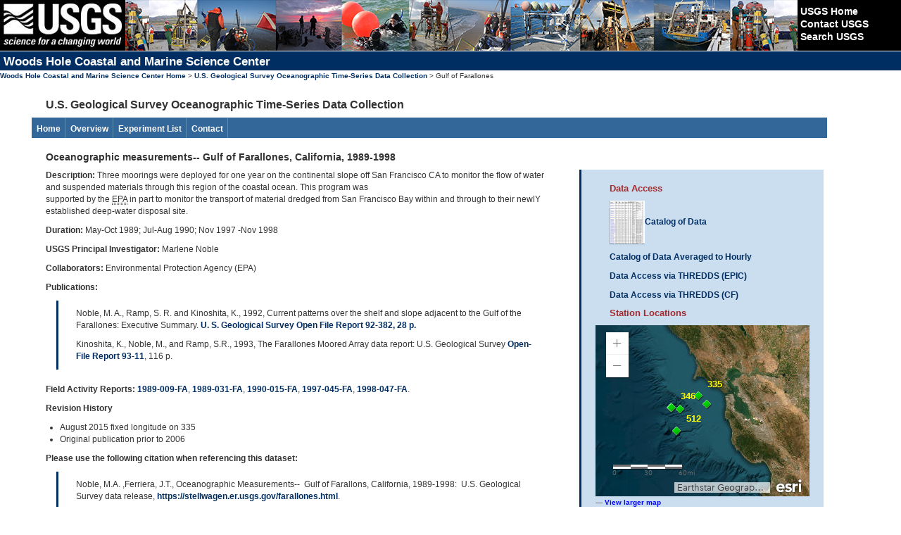

--- FILE ---
content_type: text/html
request_url: https://stellwagen.er.usgs.gov/farallones.html
body_size: 11894
content:
<!DOCTYPE html>
<html xmlns="http://www.w3.org/1999/xhtml" xml:lang="en" lang="en">
<head>
<meta http-equiv="x-ua-compatible" content="IE=edge">
<meta http-equiv="Content-Type" content="text/html; charset=utf-8" />
<meta name="author" content="emontgomery" />
		<meta name="Keywords" content="oceanography, sediment transport, research, currents, hydrography, time series data, nearshore oceanographic research, Georges Bank, Gulf of Maine, Atlantic, Pacific, OpenDAP, DODS, netCDF, marine geology, earthscience, USGS, Coastal Marine Geology Program, coastal observations, near bottom temperature and current measurements, tripod, mooring"
/> 
		<meta name="abstract" content="This server contains USGS Moored Time Series Data.&lt;BR&gt; Data is available in the raw sample interval, and may be availabel as hourly averaged, and low-pass filtered. Data served includes current measurements, light transmission (beam attenuation), conductivity, density, oxygen, salinity, sigma_theta, sigma_t, temperature, transmission, and other. Time range: 1975 - present. The data are not continuous for the entire span, but cover the duration of the research conducted at each site. " />
<meta name="publisher" content="USGS - U.S. Geological Survey;  Coastal and Marine Geology Program; Woods Hole Science Center"/> 
<meta name="created" content="20150624"/>
<meta name="expires" content="never" />
<meta name="state" content="Massachusetts"/>
<meta name="city" content="Woods Hole"/>
<meta name="zip" content="02543"/>
<meta name="country" content="United States of America"/>
<meta name="language" value="EN">

<title>Oceanographic Time Series Data Collection: Gulf of Farallones</title>
<link href="styles/menu-walrus.css" rel="stylesheet" type="text/css" />
<link href="styles/whsc_custom.css" rel="stylesheet" type="text/css" />
<link href="styles/new_nav.css" rel="stylesheet" type="text/css" />
<link href="styles/common.css" rel="stylesheet" type="text/css" />
<link href="styles/bootstrap.min.css" rel="stylesheet" type="text/css" />
<link rel="icon" type="image/x-icon" href="favicon.ico"/>
<script src="https://code.jquery.com/jquery-1.11.2.js"></script>
<script type="text/javascript" src="js/bootstrap.js"></script>
<link href="styles/project_page.css" rel="stylesheet" type="text/css" />
<script type="application/javascript" src="https://www.usgs.gov/scripts/analytics/usgs-analytics.js"></script>
<!--NIVO-->
<script src="scripts/jquery.nivo.slider.pack.js" type="text/javascript"></script>
    <script type="text/javascript" src="scripts/jquery-1.9.0.min.js"></script>
    <script type="text/javascript" src="scripts/jquery.nivo.slider.js"></script>
    <link rel="stylesheet" href="styles/nivo-slider.css" type="text/css" media="screen" />
<!--End NIVO-->
 <link rel="icon" type="image/x-icon" href="favicon.ico"/>
  <script src="https://ajax.googleapis.com/ajax/libs/jquery/1.11.3/jquery.min.js"></script>
  <script src="http://maxcdn.bootstrapcdn.com/bootstrap/3.3.5/js/bootstrap.min.js"></script>
 <script>
$(document).ready(function(){
    $('[data-toggle="popover"]').popover();   
});
</script></head>

<body>

<!-- BEGIN USGS Header Template -->
<div id="usgscolorband">
	<div id="usgsbanner">
		<div id="usgsidentifier"><a href="https://www.usgs.gov/"><img src="images/header_graphic_usgsIdentifier_white.jpg" alt="USGS - science for a changing world" title="U.S. Geological Survey Home Page" width="178" height="72" /></a></div>
		<div id="usgsccsabox">
			<div id="usgsccsa">
			  <br /><a href="https://www.usgs.gov/">USGS Home</a>
			  <br /><a href="https://www.usgs.gov/ask/">Contact USGS</a>
			  <br /><a href="http://search.usgs.gov/">Search USGS</a>
              <br />
			</div>
		</div>
	</div>
</div>
<div id="usgstitle"><p><a href="https://woodshole.er.usgs.gov">Woods Hole Coastal and Marine Science Center</a></p>
</div>
<!-- END USGS Header Template -->
<span class="caption" style="clear: both; display: block; font-size: x-small;"><a href="https://woodshole.er.usgs.gov/">Woods Hole Coastal and Marine Science Center Home</a> > <a href="index.html"> U.S. Geological Survey Oceanographic Time-Series Data Collection</a> > Gulf of Farallones</span>
<div id="layoutbox">
<div class="container-fluid">
<div class="row">
<div class="col-sm-12">
<h1>U.S. Geological Survey Oceanographic Time-Series Data Collection</h1>
<div id="bar">
<ul id="mainnav">
	<li><a href="index.html">Home</a></li>
	<li><a href="overview.html">Overview</a></li> <li><a href="experiments.html">Experiment List</a></li>
    		
    <li><a href="contacts.html">Contact</a></li> 
   
</ul>
</div>
</div>
</div>
<div class="row">
<div class="col-sm-12">

<h2>Oceanographic measurements-- Gulf of Farallones, California, 1989-1998</h2></div></div><div class="row"><div class="col-sm-8">
	<div id="exp_detail">
		<p><strong>Description:</strong>  Three moorings were 
        deployed for one year on the continental slope off San Francisco CA to 
        monitor the flow of water and suspended materials through this region 
        of the coastal ocean. This program was <br>
        supported by the <abbr title="Environmental Protection Agency">EPA</abbr> in part to monitor the transport of material dredged 
        from San Francisco Bay within and through to their newlY established deep-water 
        disposal site.</p>
      <p><strong>Duration:  </strong>May-Oct 1989; Jul-Aug 1990; Nov 1997 -Nov 1998</p>
      <p><strong>USGS Principal Investigator:</strong> Marlene Noble</p>
      <p><strong>Collaborators:</strong> Environmental Protection Agency (EPA)</p>
      <p><strong>Publications: </strong></p>
<blockquote  >
      <p>Noble, M. A., Ramp, S. R. and Kinoshita, K., 1992, Current patterns over the shelf and slope adjacent 
      to the Gulf of the Farallones: Executive Summary. 
      <a href="http://pubs.usgs.gov/of/1992/0382/report.pdf" target="_blank">U. S. Geological Survey Open File Report 92-382, 28 p.</a>
      </p>
	<p>Kinoshita, K., Noble, M., and Ramp, S.R., 1993, The Farallones Moored Array data report: U.S. Geological Survey <a href="http://pubs.usgs.gov/of/1993/0011/report.pdf" target="_blank">Open-File Report 93-11</a>, 116 p.   </p>
    </blockquote><p><strong>Field Activity Reports: </strong>
	<a href="https://cmgds.marine.usgs.gov/fan_info.php?fa=1989-009-FA" target="_blank">1989-009-FA</a>, 
	<a href="https://cmgds.marine.usgs.gov/fan_info.php?fa=1989-031-FA" target="_blank">1989-031-FA</a>, 
	<a href="https://cmgds.marine.usgs.gov/fan_info.php?fa=1990-015-FA" target="_blank">1990-015-FA</a>, 
	<a href="https://cmgds.marine.usgs.gov/fan_info.php?fa=1997-045-FA" target="_blank">1997-045-FA</a>, 
	<a href="https://cmgds.marine.usgs.gov/fan_info.php?fa=1998-047-FA" target="_blank">1998-047-FA</a>.
</p>
	<p><strong>Revision History</strong></p>
    <ul><li>August 2015	 fixed longitude on 335</li><li>
	Original publication prior to 2006</li></ul>
    <p><strong>Please use the following citation when referencing this dataset:</strong><br></p>
		    <blockquote>         
		      <p>Noble, M.A. ,Ferriera, J.T., Oceanographic Measurements--  Gulf of Farallons, California, 1989-1998:  U.S. Geological Survey data release, <a href="https://stellwagen.er.usgs.gov/farallones.html" target="_blank">https://stellwagen.er.usgs.gov/farallones.html</a>.</p>
		      <br />
		      <p>              		    
		    </blockquote>
            <br>
      
  
</div>
</div>

      <div class="col-sm-4"><blockquote class="bg2"><h3 class="red"><strong>Data Access</strong></h3>
      	<p><a href="farallones-a.html" title="Catalog of Data" data-placement="bottom" data-toggle="popover" data-trigger="hover" data-content="The Catalog of data link displays a table of file names, with the dates, location and the kinds of data in the file."><img src="images/table_50.png" width="50" height="62" alt="table image"/>Catalog of Data</a></p>    
  		<p><a href="farallones-a1h.html">Catalog of Data Averaged to Hourly</a></p>    
        <p><a href="https://cmgds.marine.usgs.gov/thredds/catalog/ocean-time-series/Stellwagen/FARALLONES/catalog.html" title="EPIC" data-placement="bottom" data-toggle="popover" data-trigger="hover" data-content="The Data access via THREDDS (EPIC) link connects to a THREDDS catalog page for this experiment, conforming to the EPIC convention.  This is the initial form of the data.">Data Access via THREDDS (EPIC)</a></p>
        <p><a href="https://geoport.usgs.esipfed.org/thredds/catalog/silt/usgs/Projects/stellwagen/CF-1.6/FARALLONES/catalog.html" target="_blank" title="CF" data-placement="bottom" data-toggle="popover" data-trigger="hover" data-content="The Data access via THREDDS (CF) link connects to a THREDDS catalog page for this experiment, conforming to the CF convention.  CF-1.6 is a newer convention widely used by the atmospheric and oceanographic community." >Data Access via THREDDS (CF)</a></p>  
        
       <h3 class="red">Station Locations</h3>
		<style>.embed-container {position: relative; padding-bottom: 80%; height: 0; max-width: 100%;} .embed-container iframe, .embed-container object, .embed-container iframe{position: absolute; top: 0; left: 0; width: 100%; height: 100%;} small{position: absolute; z-index: 40; bottom: 0; margin-bottom: -15px;}</style><div class="embed-container"><iframe width="500" height="400" frameborder="0" scrolling="no" marginheight="0" marginwidth="0" title="Farallones" src="https://www.arcgis.com/apps/Embed/index.html?webmap=2fa0adce977747eba195efc23e2a325b&amp;extent=-124.3051,36.6084,-121.4267,38.5778&amp;zoom=true&amp;scale=true&amp;disable_scroll=true&amp;theme=light"></iframe><br /><small><a href="https://www.arcgis.com/apps/Embed/index.html?webmap=2fa0adce977747eba195efc23e2a325b&amp;extent=-124.3051,36.6084,-121.4267,38.5778&amp;zoom=true&amp;scale=true&amp;disable_scroll=true&amp;theme=light" style="color:#0000FF;text-align:left" target="_blank">View larger map</a></small></div>
       	<p>&nbsp;</p>
        <p>For more detail about the measurements collected at each site, browse <strong><a href="FARALLONES.kml">FARALLONES.kml</a></strong> (using <a href="https://www.google.com/earth/" target="_blank">Google Earth</a>).</p></blockquote>
  </div>
  </div>
  </div> 
         </div></div></div></div></div><!-- BEGIN USGS Footer Template -->
<div id="usgsfooter">
	<p id="usgsfooterbar">
		<a href="https://www.usgs.gov/laws/accessibility.html" title="Accessibility Policy (Section 508)">Accessibility</a>
		<a href="https://www.usgs.gov/foia/" title="Freedom of Information Act">FOIA</a>
		<a href="https://www.usgs.gov/laws/privacy.html" title="Privacy policies of the U.S. Geological Survey.">Privacy</a>
		<a href="https://www.usgs.gov/laws/policies_notices.html" title="Policies and notices that govern information posted on USGS Web sites.">Policies and Notices</a>
	</p>
	
	<p id="usgsfootertext">
		
		<a href="http://usa.gov/"><img src="images/footer_graphic_usagov.jpg" alt="USA.gov logo" title="USAGov: Government Made Easy" width="90" height="26" /></a>
		<a href="https://www.doi.gov/">U.S. Department of the Interior</a> |
		<a href="https://www.usgs.gov/">U.S. Geological Survey</a><br />
		URL:  https://stellwagen.er.usgs.gov//farallones.html <br/>

		Page Contact Information: <a href="https://woodshole.er.usgs.gov/feedback.html">Feedback</a><br />

		Page Last Modified:  Monday, 29-Sep-2025 11:44:10 EDT <time><!--INSERT time WITH APPROVED AND POSTED--></time> <!--MODIFIER'S INITIALS IN PARANTHESES-->(AT)</p>
</div>
<!-- END USGS Footer Template -->
<script type="text/javascript">
    $(window).load(function() {
        $('#slider').nivoSlider();
    });
    </script><noscript>Alternate content for script</noscript>
</body>
</html>

--- FILE ---
content_type: text/css
request_url: https://stellwagen.er.usgs.gov/styles/menu-walrus.css
body_size: 1947
content:
@charset "utf-8";
/* CSS Document */
#mainnav {
	margin:0px;
	padding:0px;
	list-style:none;
	color:#fff;
	display:inline-block;
	float:left;
	z-index:2;
	width: 100%;
	background-color: #336699;
	margin-bottom: 10px;
}

#mainnav a { 
	color:#fff; 
	text-decoration:none; 
	display: block;
}

#mainnav > li {	
	float:left;
	position:relative;
	padding-left:6px;
	padding-right:6px;
	border-right: solid 1px #5c8eb0;
	border-top: solid 1px transparent;
	border-left: solid 1px transparent;
	height: 29px;
	line-height:2.5;
	display:block;
	}

#mainnav > li:hover { 
	color:#ffffff; 
	background-color: #336699; 
	border-left: solid 1px #336699;
	}

/* top-options class for items sub menu */

#mainnav .hasdrop:hover  {
	color: #036;
	background: #f00;
	border-top:solid 1px #0088bd;
	border-left:solid 1px #0088bd;
	border-right:solid 1px #0088bd;
	z-index:12;
}

#mainnav .hasdrop ul li {
	width: 250px;
	
}

/*sub menus*/
    #mainnav ul {
	padding:0px;
	margin:0px;
	display:block;
	display:inline;
	font-weight: normal;
	line-height:1.25;
	z-index:1000;
}

#mainnav li ul {
	position:absolute;
	top:0px;
	margin-top:29px;
	background-color:#fff;
	color:#000; /* for IE */
	display:none;
	width: 310px;
	padding-left: 2px;
	padding-right: 2px;
	left: -1px;
	border-right: 1px solid #0088bd;
	border-bottom: 1px solid #0088bd;
	border-left: 1px solid #0088bd;
	padding-top: 10px;
	padding-bottom: 10px;	
	
}
     
#mainnav li:hover ul { 
	display:block;
	}

#mainnav li ul li	{
	margin:5px 10px 5px 20px;
	padding: 0px 0px;
	font-size:12px;
	}

#mainnav li ul li a {
	display:block;
	color:#006192;
	text-decoration:none;
}
    
#mainnav li ul li a:hover { 
	color:#006699;
	text-decoration:underline;
}

#mainnav .current {
	background-color: #336699;
	color: #FFF;
}

#mainnav #home li a:hover { 
	color:#FFF; 
	}



--- FILE ---
content_type: text/css
request_url: https://stellwagen.er.usgs.gov/styles/whsc_custom.css
body_size: 6756
content:
/* --- Reformat the official USGS header to include a different image and color --- */

#usgscolorband { 
	background: #000000 url(../images/banner3a.png) 178px 0px repeat; background-position: 100% 0; right: 1em;
} 
#usgstitle { 
    background-color: #628aa3;  
    color: #ffffff; 
} 
#usgsfooter {
	margin-top: 15px;
	font-size: 85%;
}

#usgsfooterbar {
	background-color: #fff;
	padding: 4px;
	margin: 0;
	border-top: 3px solid #002E62;
}

#usgsfooterbar a:link, #usgsfooterbar a:visited {
	margin-right: 40px;
	color: #4e4e4e;
	text-decoration: none;
}
#usgsfooterbar a:hover {
	margin-right: 40px;
	color: #000;
	text-decoration: underline;
}
#usgsfooterbar a:active {
	margin-right: 40px;
	color: #aaa;
	text-decoration: none;
}
#usgsfootertext {
	padding: 4px;
	margin: 0;
	color: #aaa;
}
#usgsfootertext a {
	color: #595959;
}
#usgsfootertext img {
	border: none;
	float: right;
	margin-right: 5px;
}
h1 { font-size: 130%; }
h2 { font-size: 120%; }
h3 { font-size: 110%; }


/* --- Formatting for the top menu bar --- */

#top_nav {
	background-color: #628aa3;
	margin: 0;
	padding: 3px;
	text-align: center;
	}
#top_nav ul{ 
	margin: 0;
	padding: 0;
	} 
#top_nav ul li {
	list-style: none; 
	display: inline;
	font-family: "Lucida Grande",sans-serif;
	font-size: 85%;
	}
#top_nav a{ 
	margin: 0 1px 0 0;
	padding: 5px;
	padding-top: 1px;
	border: 1px solid white;
	border-bottom: none;
	color: white; 
	text-decoration: none;
	}

/* --- Highlight the page you are on --- */
#home #top_nav a.home_id {
	background-color: white;
	color: black;
}
#research2 #top_nav a.research_id {
	background-color: white;
	color: black;
}
#tech #top_nav a.tech_id {
	background-color: white;
	color: black;
}
#pubs #top_nav a.pubs_id {
	background-color: white;
	color: black;
}
#data #top_nav a.data_id {
	background-color: white;
	color: black;
}
#people #top_nav a.people_id {
	background-color: white;
	color: black;
}
#basis #top_nav a.basis_id {
	background-color: white;
	color: black;
}
#location #top_nav a.location_id {
	background-color: white;
	color: black;
}
#feedback #top_nav a.feedback_id {
	background-color: white;
	color: black;
}
#top_nav a:hover{ 
	color: yellow; 
	/*text-decoration: underline; */
	}
	

/* --- Formatting for the right menu bar --- */

#right_nav {
	font-size: 90%;
	margin: 0;
	padding: 3px;
	text-align: center;
	float: right;
	width: 150px;
	padding-left: 10px;
	}

#right_nav h3 { 
	color: #000099; 
	text-align: center;
	font-size: 95%;
	background-color: #deeffa;
	border-top: solid 1px #628aa3;
	border-left: solid 1px #628aa3;
	border-right: solid 1px #628aa3;
	margin-bottom: 0px;
	margin-right: 5px;
	margin-left: 5px;
	padding-top: 10px;
}

#right_nav ul { 
	background-color: #deeffa;
	margin: 0; 
	padding: 8px 10px 14px 10px; 
	list-style: none; 
	border-bottom: solid 1px #628aa3;
	border-left: solid 1px #628aa3;
	border-right: solid 1px #628aa3;
	margin-right: 5px;
	margin-left: 5px;
}
#right_nav li {
	margin-bottom: 12px;
}
#right_nav  a { color: #000000; text-decoration: underline; }
#right_nav a:hover { text-decoration: underline; color: #3399ff; }
#right_nav p {
	background-color: #deeffa;
	border-left: solid 1px #628aa3;
	border-right: solid 1px #628aa3;
	margin: 0; 
	margin-right: 5px;
	margin-left: 5px;
	padding-top: 10px;
	padding-left: 5px;
	text-align: left;
	font-size: 85%;
}
#right_nav ol { 
	background-color: #deeffa;
	margin: 0; 
	padding: 8px 10px 14px 10px; 
	list-style: none; 
	border-left: solid 1px #628aa3;
	border-right: solid 1px #628aa3;
	margin-right: 5px;
	margin-left: 5px;
}
#right_nav form { 
	background-color: #deeffa;
	margin: 0; 
	padding: 8px 10px 14px 10px; 
	list-style: none; 
	border-left: solid 1px #628aa3;
	border-right: solid 1px #628aa3;
	border-bottom: solid 1px #628aa3;
	margin-right: 5px;
	margin-left: 5px;
}



/* --- Hide navigation skip links --- */
.off-left {
	position: absolute;
	left: -9999px;
	}
	
/* --- Format the page blocks --- */

.block1 {
	margin: 5px;
	float: left;
}
.block1 td {
	font-size: 75%;
	vertical-align:bottom;
	padding: 5px;
}
.block1 table {
	border: 1px solid #628aa3;
}
.block1 h2 {
	background-color: #deeffa;
	margin-bottom: 0;
	font-size: 110%;
	font-style: italic;
	font-weight: bold;
	text-indent: 15px;
	border-left: solid 1px  #628aa3;
	border-top: solid 1px  #628aa3;
	border-right: solid 1px  #628aa3;
}
.block1 img {
	float: left;
	padding: 5px;
	border: 0;
}	

.block1 ul {
	border: 1px solid #628aa3;
	margin: 0;
	padding: 0;
	list-style: none;
}
.block1 li {
	padding: 5px;
	font-size: x-small;
}

.block2 {
	margin: 5px;
	border: 1px solid #628aa3;
	text-indent: 15px;
}

.block2 h2 {
	background-color: #deeffa;
	margin: 0;
	font-size: 110%;
	font-style: italic;
	font-weight: bold;
	text-indent: 15px;
	border-bottom: solid 1px  #628aa3;
	padding-bottom: 1px;
}
.block2 td {
	font-size: 80%;
	vertical-align:top;
	padding: 2px;
	text-align: center;
}
.block2 img {
	padding: 5px;
	border: 0;
}	


#intro {
	font-size: 100%;

} 

#intro img {
	float: right;
	padding: 15px;
}
#intro p {
	padding: 15px;
	
}

/* --- formatting for the lists with images --- */

.list1 {
	font-size: 85%;
	list-style: none;
}
.list1 img {
	padding-right: 10px;;
	vertical-align: top;
	float:left;
	width: 50px;
}

.list1 ul {
	margin: 10px;
	padding: 0;
}
.list1 li {
	padding: 5px;
	display: block;
	height: 60px;
}

/* --- Table formatting for lists with pictures --- */

.list2 {
	font-size: 95%;
}
.list2 img {
	padding-right: 10px;;
	vertical-align: top;
	float:left;
	height: 150px;
	border:0;
}

.list2 table {
	margin: 10px;
	padding: 15px;
}

.list2 td {
	padding-top: 20px;
}

.disclaimer {
	font-style: italic;
	font-size:80%; 
	width: 70%;
	margin-left: 15px;
	border-top: 1px solid black;
}

.header {
	font-weight: normal;
	color: #003;
	vertical-align: top;
}

#news_table {
	font-family: "Lucida Sans Unicode", "Lucida Grande", Sans-Serif;
	font-size: 12px;
	background: #fff;
	margin: 10px;
	width: 900px;
	border-collapse: collapse;
	text-align: left;

	
}
#news_table tr .header {
	font-size: small;
	font-weight: bold;
	padding-top: 10px;
	padding-bottom: 10px;
	}


#news_table tr .header img {
	padding-top: 5px;
}
#outreach_content {
	max-width: 960px;
	margin-left: 50px;
	margin-top: 20px;
	margin-right: 50px;
	float: left;
	
}
#news_table table img {
	vertical-align: top;
	display: block;
}


--- FILE ---
content_type: text/css
request_url: https://stellwagen.er.usgs.gov/styles/new_nav.css
body_size: 949
content:
@charset "utf-8";
@import url("common.css");
@import url("whsc_custom.css");
/* CSS Document */

#left_nav {
	font-size: 90%;
	margin: 0;
	padding: 0;
	text-align: center;
	float: left;
	width: 150px;
	margin-top: 50px;
	padding-right: 10px;
	padding-top: 5px;
	}

#left_nav h3 {
	color: #000099;
	text-align: center;
	font-size: 95%;
	text-decoration: none;
	border-top-width: 1px;
	border-right-width: 1px;
	border-bottom-width: 1px;
	border-left-width: 1px;
	
	
}

#left_nav ul { 
	margin: 0px; 
	padding: 0px; 
	list-style: none; 
	
}
#left_nav li {
	margin-bottom: 20px;
	background-color: #deeffa;
	border: solid 1px #7d92af;
	width: 145px;
	margin-bottom: 4px;
	padding: 4px;
}
#left_nav  a { color: #000000; text-decoration: underline; }
#left_nav a:hover { text-decoration: underline; color: #3399ff; 
}#news_table {
	display: block;
	margin-right: auto;
	margin-left: auto;
}


--- FILE ---
content_type: text/css
request_url: https://stellwagen.er.usgs.gov/styles/common.css
body_size: 4019
content:
/* ===OFFICIAL USGS STYLE SHEET===
This CSS has been approved by all applicable parties and is subject to change...with prior notice. This CSS is meant to provide a consistent look and feel across all USGS Web pages and can be used in conjunction with the custom.css file and any additional style sheets of your own.

DO NOT MODIFY THIS FILE IN ANY WAY.

You can customize some areas of the header ONLY by making the changes in the custom.css file. Refer to the custom.css file for specific instructions.
===END DISCLAIMER NOTICE===*/

/* ===STANDARD HEADER===*/

#usgscolorband {
	font: 14px Verdana, Arial, Helvetica, sans-serif;
	width: 100%;
	height: 5.14em;
	min-height: 72px;
}
#usgsbanner {
	width: 100%;
	height: 72px;	
}
#usgsidentifier {
	background-color: black;
	width: 178px;
	height: 5.14em;
	float: left;
}
#usgsidentifier img {
	border: none;
}
#usgscoop { 
	padding-left: 18px; 
	position: relative; 
	float: left;
	height: 5.14em; 
	background-color: black;
	min-height: 72px;   
} 
#usgscoop img {
	margin-right: 3px;
	border: none;
}
#usgstitle { 
	background-color: #002E62; 
	clear: both; 
	width: 100%; 
	border-bottom: 1px solid #ffffff; 
	border-top: 1px solid #ffffff; 
	font: 14px Verdana, Arial, Helvetica, sans-serif; 
	color: #ffffff; 
	height: 29px;
} 
#usgstitle p { 
	font: bold 1.2em Verdana, Arial, Helvetica, sans-serif; 
	padding: 5px; 
	margin: 0px; 
	/* float: left; */
} 
#usgstitle a:hover {
	color:#fff;
}
#usgstitle a:visited {
	color:#fff;
}
#usgstitle a {
	color:#fff;
	text-decoration:none;
}
#usgstitle label {
	font-size: small;
	font-weight: bold;
}
#usgstitle form {
	float: right;
	padding: 5px;
	margin: 0px;
}
#usgstitle form input {
	margin: 0px;
}
#usgstitle #sa {
	font-size: small !important;
	font-size: x-small;
}
/* ===STANDARD CUSTOMER SERVICE AREA===*/
#usgsccsabox {
	float: right;
	background-color: #000000;
	min-height: 72px;
}
#usgsccsa {
	font:  1em/.5em Verdana, Arial, Helvetica, sans-serif;
	height: 5.14em;
	width: 10.5em;
}
#usgsccsa a:link, #usgsccsa a:visited { 
	font: bold 1em/1.3em Verdana, Arial, Helvetica, sans-serif; 
	color: #ffffff; 
	margin-left: 4px; 
	text-decoration: none; 
} 
#usgsccsa a:hover { 
	font: bold 1em/1.3em Verdana, Arial, Helvetica, sans-serif; 
	color: #ffffff; 
	text-decoration: underline; 
	margin-left: 4px; 
} 
#usgsccsa a:active { 
	font: bold 1em/1.3em Verdana, Arial, Helvetica, sans-serif; 
	color: #ffffff; 
	margin-left: 4px; 
	text-decoration: none; 
}

/* ===STANDARD CONTENT===*/
body {
	font-family: Verdana, Arial, Helvetica, sans-serif;
	font-size: small;
	color: #000000;
	background-color: #ffffff;
}
th, td {
	font-family: Verdana, Arial, Helvetica, sans-serif;
	font-size: small;
}
/* ===STANDARD FOOTER===*/
#usgsfooter {
	font-family: Verdana, Arial, Helvetica, sans-serif;
	font-size: small;
	clear: both;
	margin: 0;
}
#usgsfooterbar {
	background-color:#002E62;
	padding: 4px;
	margin: 0;
}
#usgsfooterbar a:link, #usgsfooterbar a:visited {
	margin-right: 40px;
	color: #ffffff;
	text-decoration: none;
}
#usgsfooterbar a:hover {
	margin-right: 40px;
	color: #ffffff;
	text-decoration: underline;
}
#usgsfooterbar a:active {
	margin-right: 40px;
	color: #ffffff;
	text-decoration: none;
}
#usgsfootertext {
	padding: 4px;
	margin: 0;
}
#usgsfootertext img {
	border: none;
	float: right;
	margin-right: 5px;
}
/*===PRINT STYLES FOR TEMPLATE===*/
@media print {
		 #usgsccsabox, #usgsfooterbar, #usgsfootertext img {
		 		 display:none;
		 }
		 #usgstitle { margin-bottom:15px; }
		 #usgsfooter { padding-top:15px; }
		 #usgsheader, #usgsbanner, #usgstitle p, #usgsfootertext {
		 		 padding:0;
		 		 margin:0;
		 		 color:#000000;
		 		 background:#ffffff;
		 }
}
/*===END PRINT STYLES FOR TEMPLATE===*/
/* --- Hide navigation skip links --- */
.off-left {
	position: absolute;
	left: -9999px;
	}


--- FILE ---
content_type: text/css
request_url: https://stellwagen.er.usgs.gov/styles/project_page.css
body_size: 21002
content:
@charset "utf-8";
@import url("menu.css");

/* CSS Document */

#layoutbox {
	max-width: 1200px;
	clear: both;
	padding:20px;
	padding-top:5px;
	margin:10px;
	
}
#leftcol {
	width: 250px;
	height: 100%;
	padding-right: 15px;
	margin-top: 10px;
	border-right-color: #ccc;
	border-right-width: 2px;
	border-right-style: dotted;
	float: left;
	display: block;
}
#leftcol IMG {
	border-top-color: #ccc;
	border-right-color: #ccc;
	border-bottom-color: #ccc;
	border-left-color: #ccc;
	border-top-width: 1px;
	border-right-width: 1px;
	border-bottom-width: 1px;
	border-left-width: 1px;
	border-top-style: solid;
	border-right-style: solid;
	border-bottom-style: solid;
	border-left-style: solid;
	width:250px;
	height:200px;
	
}
.leftcol p {
	margin: 0 0 10px 10px;
}
	
	#middlecol {
		width: 500px;
		padding-right: 15px;
		margin-top: 10px;
		margin-left: 15px;
		border-right-color: #ccc;
		border-right-width: 2px;
		border-right-style: dotted;
		float: left;
		display: block;
	}
	.theme {
		padding-top: 0px;
		padding-right: 0px;
		padding-bottom: 0px;
		padding-left: 0px;
		margin-top: 0px;
		margin-right: 0px;
		margin-bottom: 0px;
		margin-left: 0px;
		list-style-type: none;
	}
	.theme LI {
		max-width: 220px;
		max-height: 125px;
		min-height: 100px;
		margin-bottom: 15px;
		background-color: rgb(255, 255, 255);
	}
	.themeA LI {
		max-width: 500px;
		max-height: 125px;
		min-height: 100px;
		margin-bottom: 15px;
		background-color: rgb(255, 255, 255);
	}
	.theme A {
		height: 110px;
		color: #000;
		text-decoration: none;
		
	}
	.theme A:hover {
		text-decoration: underline; 
		background-color: rgb(238, 238, 238);
	}
	.theme IMG {
		width: 100px;
		height: 100px;
		padding-top: 1px;
		padding-right: 1px;
		padding-bottom: 1px;
		padding-left: 1px;
		margin-right: 5px;
		border-top-color: #ccc;
		border-right-color: #ccc;
		border-left-color: #ccc;
		border-bottom-color: #ccc;
		border-top-width: 1px;
		border-bottom-width: 1px;
		border-left-width: 1px;
		border-right-width: 1px;
		border-top-style: solid;
		border-bottom-style: solid;
		border-left-style: solid;
		border-right-style: solid;
		float: left;
	}
	.theme P.description {
		padding-top: 0px;
		padding-right: 0px;
		padding-bottom: 0px;
		padding-left: 0px;
		font-family: verdana, geneva, arial, helvetica, sans-serif;
		font-size: 11px;
		margin-top: 0px;
		margin-right: 0px;
		margin-bottom: 0px;
		margin-left: 0px;
	}
	.theme P.title {
		color: #002E62;
		font-family: verdana, geneva, arial, helvetica, sans-serif;
		font-size: 12px;
		font-weight: bold;
		margin-bottom: 5px; 
	}
	.colhead {
		width: 100%;
		color: #999;
		text-transform: uppercase;
		font-weight: bold;
		margin-bottom: 5px;
		border-bottom-color: #999;
		border-bottom-width: 1px;
		border-bottom-style: solid;
		display: block;
	}
	.colhead2 {
	width: 100%;
	color: #ccc;
	font-weight: bold;
	margin-bottom: 5px;
	border-bottom-color: #ccc;
	border-bottom-width: 1px;
	border-bottom-style: solid;
	display: block;
	}
	#pubs {
		margin-bottom: 15px;
	}
	#pubs UL {
		padding-top: 0px;
		padding-right: 0px;
		padding-bottom: 0px;
		padding-left: 0px;
		font-family: verdana, geneva, arial, helvetica, sans-serif;
		font-size: 10px;
		margin-top: 0px;
		margin-right:0px;
		margin-bottom: 0px;
		margin-left: 0px;
		list-style-type: none;
	}
	#pubs P {
		font-family: verdana, geneva, arial, helvetica, sans-serif;
		font-size: 10px;
	}
		
	#pubs LI {
		margin-bottom: 4px;
	}
	#rightcol {
		width: 220px;
		padding-right: 15px;
		margin-top: 10px;
		margin-left: 15px;
		float:left;
		display: block;
	}
	#rightcol A {
		text-decoration: none;
	}
	rightcol A:hover {
		text-decoration: underline;
	}
	#rightcol P {
		padding-top: 0px;
		padding-right: 0px;
		padding-bottom: 0px;
		padding-left: 0px;
		font-family: Arial, Helvetica, sans-serif;
		font-size: 12px;
		margin-top: 10px;
	}
	#rightcol .journal {
		color: #333;
		font-style: italic;
	}
	.references {
		font-family: verdana, geneva, arial, helvetica, sans-serif;
		font-size: 11px;
	}
	.references UL {
		padding-top: 0px;
		padding-right: 0px;
		padding-left: 0px;
		padding-bottom: 0px;
		margin-top: 0px;
		margin-bottom: 0px;
		margin-left: 0px;
		margin-right: 0px;
		list-style-type: none
	}
	.references UL LI {
		margin-bottom: 5px;
	}
	

	#rotator_wrapper {
		z-index:auto;
		caption-side:bottom;
		
		
		
	}
	
	#rotator {
	border:groove;
	border-color:#090;
	left:60px;
	top:180px;
	position:absolute;
	z-index:1;
	background-color: #FF00FF;
	}
	#rotator ul {
		list-style-type:none;
		list-style-image:none;
		
	}
	
	
	
#layoutbox #projectcol #rotator_wrapper #rotator {
	font-family: "Comic Sans MS", cursive;
	list-style-image: none;
	list-style-type: none;
	
}
#layoutbox #projectcol #rotator_wrapper {
	font-family: "Comic Sans MS", cursive;
}

    #panels ul {
		list-style-image: none;
		list-style-type:none;
	}
	#layoutbox #container .panels {
	list-style-image: none;
	list-style-type: none;
	background-color: #9F9;
	list-style-position: inside;
}
	#projectcol{
		width:80%;
		max-width:840px;
		padding:15px;
		margin-left:10px;
		margin-right:15px;
		display:block;
		float:left;
	}
	#rightprojectcol{
		width: 20%;
		padding: 20px;
		float:right;
		display: block;
		padding-right:50px;
	}
	#rightprojectcol2{
		width: 40%;
		padding: 20px;
		float:right;
		display: block;
		padding-right:50px;
	}
	#rightprojectcol figcaption{
		/*text-align:right; */
		width:225px;
	}
	#rightprojectcol img{
		text-align:right;
		width:230px;
		height:150px;
	}
	blockquote{
		padding-left:5px;
		padding-right:20px;
		margin-left:35px;
		
	}
	
		figure {
		width:250px;
		height:auto;
		padding:10px;
	/*	background-color:#002E62; /*Match to nav bar background color *
		                          *or usgstitle background color (whsc_custom.css)*/
								  
	/*	border-color:#002E62;
		border-width:1px;
		border-style:solid; */
		
		
	}
	figure legend {
		font-weight: bold;
		color:#fff;
		display:block;
		}
		
	figure figcaption{
		text-align:left;
		font-size:x-small;
		color:#000;
		display:block;
		padding:10px;
		padding-right:15px; 
		margin-right:50px; 
		}
	#caption {
		font-size:x-small;
		text-align:left;
	}
	figure img {
		width:230px;
		height:150px;
		padding-top:5px;
		padding:10px;
	}
		
figcaption {
	text-align:center;
	color:#fff;
	
}
.gadget {
	background-color:#006633;
	height:300px;
	padding-left:100px;
	padding-right:50px;
	padding-top:20px;
	width:700px;
}

.topnav { 
    color: #002E62;
 	background-color:#fff;
 	/*border: 1px #00009C solid; */
 	padding: 0.5em;
	clear: both; 
	display: block; 
	font-size: x-small;
}
a img{border:0;}
#caption {
	font-size:x-small;
	text-align:left;
	margin-right:0;
	padding-right:0;
	padding-left:2px;
	margin:0px;
}
#bread{
	font-size:10px;
	text-align:left;
	display:block;
	clear:both;
	padding:0;
	margin:0;
}
strong{font-weight:bold;}

#exp tr { border-bottom: 2px solid navy; }
#exp th { border-bottom: 2px solid navy; }
#exp td { border-bottom: 2px solid navy; }
#exp img { padding: 5px 25px 5px 5px; }
.red { color: red; }
.darkred { color: #9c0000; }
.green { color: #00c800; }
.darkgreen{ color: #005000; }
.blue { color: blue; }
.black { color: black; }
.grey { color: #9c9c9c; }
.purple { color: #cc33ff; }
.yellow { color: #9c9c00; }
.yellow2 { color: #efef00; }
.ltblue { color: #5050ff; }
.lime { color: lime; }
.orange { color: #f0874a; }
#exp_detail th{ text-align: left; border-bottom: 2px solid navy; }
#exp_table th{ font-size: 95%; text-align: left; vertical-align: bottom; border-color: black; border-style: solid; border-width: 1px 1px 2px; }
#exp_table td{ font-size: 95%; text-align: left; border: solid 1px black; }
#exp_table {margin-left:50px; }

table.sortable thead {
    background-color:#9c9c9c;
    color:#000;
    font-weight: bold;
    cursor: default;
}

.odd {
	/*background-color:#dedede;*/
}
.odd1 {
	background-color:#f8f8f8;
}
.odd2 {
	background-color:#f0f0f0;
}
.odd3 {background-color:#E8E8E8;
}
.odd4 {
	background-color:#e0e0e0;
}
.odd5 {
	background-color:#d8d8d8;
}
.odd6 {
	background-color:#d0d0d0;}
.odd7 {
	background-color:#c8c8c8;
}
.odd8 {background-color:#c0c0c0;}
.odd9 {background-color:#b8b8b8;}
.even {
	background-color:#fff;
}
.even1 {
	background-color:#ccebff;
}
.even2 {
	background-color:#b2e0ff;
}
.even3 {background-color:#99d6ff;
}
.even4 {
	background-color:#80ccff;
}
.even5 {
	background-color:#66c2ff;
}
.even6 {
	background-color:#4db8ff;}
.even7 {
	background-color:#33adff;
}
.even8 {background-color:#e6f5ff;}
.even9 {background-color:#19A3ff;}
#yellow {
	background-color:#B8D6F0
}
.red {color:#A5282A;}

 .olControlAttribution{
                background-color: rgba(227,233,238,.6);
                  -webkit-border-bottom-left-radius:4px;
			      -webkit-border-bottom-right-radius:4px;
			      -moz-border-radius-bottomleft:4px;
			      -moz-border-radius-bottomright:4px;
			      -webkit-border-top-left-radius:4px;
			      -webkit-border-top-right-radius:4px;
			      -moz-border-radius-topleft:4px;
			      -moz-border-radius-topright:4px;
			      border-bottom-left-radius:4px;
			      border-bottom-right-radius:4px;
			      border-top-left-radius:4px;
			      border-top-right-radius:4px;
			      text-align:center;
}
#map {
		margin: 0;
		width: 100%;
		height: 100%;
}
div.olMap {
    z-index: 0;
    padding: 0 !important;
    margin: 0 !important;
    cursor: default;
}

div.olMapViewport {
    text-align: left;
}

div.olLayerDiv {
   -moz-user-select: none;
   -khtml-user-select: none;
   -ms-user-select:none; 
}

.olLayerGoogleCopyright {
    left: 2px;
    bottom: 2px;
}
.olLayerGoogleV3.olLayerGoogleCopyright {
    right: auto !important;
}
.olLayerGooglePoweredBy {
    left: 2px;
    bottom: 15px;
}
.olLayerGoogleV3.olLayerGooglePoweredBy {
    bottom: 15px !important;
}
.olControlAttribution {
    font-size: smaller;
    right: 3px;
    bottom: 4.5em;
    position: absolute;
    display: block;
}
.olControlScale {
    right: 3px;
    bottom: 3em;
    display: block;
    position: absolute;
    font-size: smaller;
}
.olControlScaleLine {
   display: block;
   position: absolute;
   left: 10px;
   bottom: 15px;
   font-size: xx-small;
}
.olControlScaleLineBottom {
   border: solid 2px black;
   border-bottom: none;
   margin-top:-2px;
   text-align: center;
}
.olControlScaleLineTop {
   border: solid 2px black;
   border-top: none;
   text-align: center;
}

.olControlPermalink {
    right: 3px;
    bottom: 1.5em;
    display: block;
    position: absolute;
    font-size: smaller;
}

div.olControlMousePosition {
    bottom: 0;
    right: 3px;
    display: block;
    position: absolute;
    font-family: Arial;
    font-size: smaller;
}

.olControlOverviewMapContainer {
    position: absolute;
    bottom: 0;
    right: 0;
}

.olControlOverviewMapElement {
    padding: 10px 18px 10px 10px;
    background-color: #00008B;
    -moz-border-radius: 1em 0 0 0;
}

.olControlOverviewMapMinimizeButton,
.olControlOverviewMapMaximizeButton {
    height: 18px;
    width: 18px;
    right: 0;
    bottom: 80px;
    cursor: pointer;
}

.olControlOverviewMapExtentRectangle {
    overflow: hidden;
    background-image: url("../images/blank.gif");
    cursor: move;
    border: 2px dotted red;
}
.olControlOverviewMapRectReplacement {
    overflow: hidden;
    cursor: move;
    background-image: url(" ../images/overview_replacement.gif");
    background-repeat: no-repeat;
    background-position: center;
}

.olLayerGeoRSSDescription {
    float:left;
    width:100%;
    overflow:auto;
    font-size:1.0em;
}
.olLayerGeoRSSClose {
    float:right;
    color:gray;
    font-size:1.2em;
    margin-right:6px;
    font-family:sans-serif;
}
.olLayerGeoRSSTitle {
    float:left;font-size:1.2em;
}

.olPopupContent {
    padding:5px;
    overflow: auto;
}

.olControlNavigationHistory {
   background-image: url(" ../images/navigation_history.png");
   background-repeat: no-repeat;
   width:  24px;
   height: 24px;

}
.olControlNavigationHistoryPreviousItemActive {
  background-position: 0 0;
}
.olControlNavigationHistoryPreviousItemInactive {
   background-position: 0 -24px;
}
.olControlNavigationHistoryNextItemActive {
   background-position: -24px 0;
}
.olControlNavigationHistoryNextItemInactive {
   background-position: -24px -24px;
}

div.olControlSaveFeaturesItemActive {
    background-image: url( ../images/save_features_on.png);
    background-repeat: no-repeat;
    background-position: 0 1px;
}
div.olControlSaveFeaturesItemInactive {
    background-image: url( ../images/save_features_off.png);
    background-repeat: no-repeat;
    background-position: 0 1px;
}

.olHandlerBoxZoomBox {
    border: 2px solid red;
    position: absolute;
    background-color: white;
    opacity: 0.50;
    font-size: 1px;
    filter: alpha(opacity=50);
}
.olHandlerBoxSelectFeature {
    border: 2px solid blue;
    position: absolute;
    background-color: white;
    opacity: 0.50;
    font-size: 1px;
    filter: alpha(opacity=50);
}

.olControlPanPanel {
    top: 10px;
    left: 5px;
}

.olControlPanPanel div {
    background-image: url( ../images/pan-panel.png);
    height: 18px;
    width: 18px;
    cursor: pointer;
    position: absolute;
}

.olControlPanPanel .olControlPanNorthItemInactive {
    top: 0;
    left: 9px;
    background-position: 0 0;
}
.olControlPanPanel .olControlPanSouthItemInactive {
    top: 36px;
    left: 9px;
    background-position: 18px 0;
}
.olControlPanPanel .olControlPanWestItemInactive {
    position: absolute;
    top: 18px;
    left: 0;
    background-position: 0 18px;
}
.olControlPanPanel .olControlPanEastItemInactive {
    top: 18px;
    left: 18px;
    background-position: 18px 18px;
}

.olControlZoomPanel {
    top: 71px;
    left: 14px;
}

.olControlZoomPanel div {
    background-image: url( ../images/zoom-panel.png);
    position: absolute;
    height: 18px;
    width: 18px;
    cursor: pointer;
}

.olControlZoomPanel .olControlZoomInItemInactive {
    top: 0;
    left: 0;
    background-position: 0 0;
}

.olControlZoomPanel .olControlZoomToMaxExtentItemInactive {
    top: 18px;
    left: 0;
    background-position: 0 -18px;
}

.olControlZoomPanel .olControlZoomOutItemInactive {
    top: 36px;
    left: 0;
    background-position: 0 18px;
}

/*
 * When a potential text is bigger than the image it move the image
 * with some headers (closes #3154)
 */
.olControlPanZoomBar div {
    font-size: 1px;
}

.olPopupCloseBox {
  background: url("../images/close.gif") no-repeat;
  cursor: pointer;
}

.olFramedCloudPopupContent {
    padding: 5px;
    overflow: auto;
}

.olControlNoSelect {
 -moz-user-select: none;
 -khtml-user-select: none;
}

.olImageLoadError {
    background-color: pink;
    opacity: 0.5;
    filter: alpha(opacity=50); /* IE */
}

/**
 * Cursor styles
 */

.olCursorWait {
    cursor: wait;
}
.olDragDown {
    cursor: move;
}
.olDrawBox {
    cursor: crosshair;
}
.olControlDragFeatureOver {
    cursor: move;
}
.olControlDragFeatureActive.olControlDragFeatureOver.olDragDown {
    cursor: -moz-grabbing;
}

/**
 * Layer switcher
 */
.olControlLayerSwitcher {
    position: absolute;
    top: 25px;
    right: 0;
    width: 20em;
    font-family: sans-serif;
    font-weight: bold;
    margin-top: 3px;
    margin-left: 3px;
    margin-bottom: 3px;
    font-size: smaller;
    color: white;
    background-color: transparent;
}

.olControlLayerSwitcher .layersDiv {
    padding-top: 5px;
    padding-left: 10px;
    padding-bottom: 5px;
    padding-right: 10px;
    background-color: darkblue;
}

.olControlLayerSwitcher .layersDiv .baseLbl,
.olControlLayerSwitcher .layersDiv .dataLbl {
    margin-top: 3px;
    margin-left: 3px;
    margin-bottom: 3px;
}

.olControlLayerSwitcher .layersDiv .baseLayersDiv,
.olControlLayerSwitcher .layersDiv .dataLayersDiv {
    padding-left: 10px;
}

.olControlLayerSwitcher .maximizeDiv,
.olControlLayerSwitcher .minimizeDiv {
    width: 18px;
    height: 18px;
    top: 5px;
    right: 0;
    cursor: pointer;
}

.olBingAttribution {
    color: #DDD;
}
.olBingAttribution.road {
    color: #333;
}

.olGoogleAttribution.hybrid, .olGoogleAttribution.satellite {
    color: #EEE;
}
.olGoogleAttribution {
    color: #333;
}
span.olGoogleAttribution a {
    color: #77C;
}
span.olGoogleAttribution.hybrid a, span.olGoogleAttribution.satellite a {
    color: #EEE;
}

/**
 * Editing and navigation icons.
 * (using the editing_tool_bar.png sprint image)
 */
.olControlNavToolbar ,
.olControlEditingToolbar {
    margin: 5px 5px 0 0;
}
.olControlNavToolbar div,
.olControlEditingToolbar div {
    background-image: url(" ../images/editing_tool_bar.png");
    background-repeat: no-repeat;
    margin: 0 0 5px 5px;
    width: 24px;
    height: 22px;
    cursor: pointer
}
/* positions */
.olControlEditingToolbar {
    right: 0;
    top: 0;
}
.olControlNavToolbar {
    top: 295px;
    left: 9px;
}
/* layouts */
.olControlEditingToolbar div {
    float: right;
}
/* individual controls */
.olControlNavToolbar .olControlNavigationItemInactive,
.olControlEditingToolbar .olControlNavigationItemInactive {
    background-position: -103px -1px;
}
.olControlNavToolbar .olControlNavigationItemActive ,
.olControlEditingToolbar .olControlNavigationItemActive  {
    background-position: -103px -24px;
}
.olControlNavToolbar .olControlZoomBoxItemInactive {
    background-position: -128px -1px;
}
.olControlNavToolbar .olControlZoomBoxItemActive  {
    background-position: -128px -24px;
}
.olControlEditingToolbar .olControlDrawFeaturePointItemInactive {
    background-position: -77px -1px;
}
.olControlEditingToolbar .olControlDrawFeaturePointItemActive {
    background-position: -77px -24px;
}
.olControlEditingToolbar .olControlDrawFeaturePathItemInactive {
    background-position: -51px -1px;
}
.olControlEditingToolbar .olControlDrawFeaturePathItemActive {
    background-position: -51px -24px;
}
.olControlEditingToolbar .olControlDrawFeaturePolygonItemInactive{
    background-position: -26px -1px;
}
.olControlEditingToolbar .olControlDrawFeaturePolygonItemActive {
    background-position: -26px -24px;
}

div.olControlZoom {
    position: absolute;
    top: 8px;
    left: 8px;
    background: rgba(255,255,255,0.4);
    border-radius: 4px;
    padding: 2px;
}
div.olControlZoom a {
    display: block;
    margin: 1px;
    padding: 0;
    color: white;
    font-size: 18px;
    font-family: 'Lucida Grande', Verdana, Geneva, Lucida, Arial, Helvetica, sans-serif;
    font-weight: bold;
    text-decoration: none;
    text-align: center;
    height: 22px;
    width:22px;
    line-height: 19px;
    background: #130085; /* fallback for IE - IE6 requires background shorthand*/
    background: rgba(0, 60, 136, 0.5);
    filter: alpha(opacity=80);
}
div.olControlZoom a:hover {
    background: #130085; /* fallback for IE */
    background: rgba(0, 60, 136, 0.7);
    filter: alpha(opacity=100);
}
@media only screen and (max-width: 600px) {
    div.olControlZoom a:hover {
        background: rgba(0, 60, 136, 0.5);
    }
}
a.olControlZoomIn {
    border-radius: 4px 4px 0 0;
}
a.olControlZoomOut {
    border-radius: 0 0 4px 4px;
}


/**
 * Animations
 */

.olLayerGrid .olTileImage {
    -webkit-transition: opacity 0.2s linear;
    -moz-transition: opacity 0.2s linear;
    -o-transition: opacity 0.2s linear;
    transition: opacity 0.2s linear;
}

		.fp1 {
			
			padding:5px;
		}
		
		.index-drop{
			max-width:20px;
			max-height:20px;
		}
		
	.pubs2 {
		
		
	}
	.bg2{
		background-color:#CBDEEF;
		padding-left:20px;
		padding-right:20px;
		margin-left:5px;
		margin-right:5px;
		}
	blockquote .caption {
		font-size:10px;
	}
	
	.pubs2 P {
		font-family: verdana, geneva, arial, helvetica, sans-serif;
		font-size: 10px;
		font-style:italic;
		line-height:12px;
		margin: 0 0 5px 5px;
	}
		
	.bq-colored {
		background-color:#66ff66;
		padding-left:20px;
		padding-right:20px;
		margin-left:10px;
		margin-right:20px;
		
	}
	
	.sample {
		background-color:yellow;
	}
		

--- FILE ---
content_type: text/css
request_url: https://stellwagen.er.usgs.gov/styles/menu.css
body_size: 2244
content:
@charset "utf-8";
/* CSS Document */

#bar {
	width: 100%;
	/*max-width: 1300px;*/
	
	height: 25px;
	/*background-color: rgb(204, 204, 204); */
	background-color:#002E62; 
}
#nav {
	padding-top: 0px;
	padding-right: 0px;
	padding-bottom: 0px;
	padding-left: 0px;
	margin-top: 5px;
	margin-right: 0px;
	margin-bottom: 0px;
	margin-left: 0px;
	list-style-type: none;
	background-color:#002E62; 
	/*background-color: rgb(238, 238, 238); */
	float:left;
}
#nav ul {
	padding-top: 0px;
	padding-right: 0px;
	padding-bottom: 0x;
	padding-left: 0px;
	margin-top: 0px;
	margin-left: 0px;
	margin-right: 0px;
	margin-bottom: 0px;
	list-style-type: none;
	background-color:#002E62; 
	/*background-color: rgb(238, 238, 238); */
	position: absolute;
}
	#nav li a {
		text-align: center;
		/*color: #006699; */
		color:#fff;
		padding-top: 5px;
		padding-right: 5px;
		padding-left: 5px;
		padding-bottom: 5px;
		font-family: Verdana, Arial, Helvetica, sans-serif;
		font-size: 10px;
		font-weight: bold;
		text-decoration:none;
		
		
	}
	#nav.current {
		background-color: rgb(176, 175, 175);
	}
	#nav a:hover {
		text-decoration:none;
	
	}
	#nav li {
		width: 140px;
		font-family: Verdana, Arial, Helvetica, sans-seif;
		font-size: 11px;
		float: left;
		display: block;
		background-color:#002E62; /*background-color: rgb(204, 204, 204); */
		position: relative;
		color:#fff;
	}
	/*text-align:center;
		vertical-align:middle;font-family: Verdana, Arial, Helvetica, sans-serif;
		font-size: 10px;
		font-weight: bold;
		/*border-right-color: #eee;
		border-right-width: 1px;
		border-right-style: solid; */
		/*display: block;
		text-decoration: none;
	}*/
	
	#nav li ul {
		left: -9999px;
		width: 190px;
		position: absolute;
		background-color: rgb(204, 204, 204);
		border-right-color: rgb(204, 204, 204);
		border-right-width: 1px;
		border-right-style: solid;
	}
	

	#nav li ul a {
		border-top-color: #eee;
		/*border-top-width: 1px; 
		border-right-width: 0px;
		border-bottom-width: 0px;
		border-left-width: 0px;
		border-top-style: solid;*/
	}
	#nav li:hover ul {
	left: auto;
	}
	#nav li: hover {
		left: auto;
	}
	

	


--- FILE ---
content_type: text/css
request_url: https://www.arcgis.com/apps/Embed/css/main.css
body_size: 4500
content:
html,
body {
  padding: 0;
  margin: 0;
  height: 100%;
  width: 100%;
  line-height: initial;
  font-family: "Avenir Next W01", "Avenir Next", "Avenir", "Helvetica Neue", "Helvetica", "Arial", sans-serif;
}

.preview-image {
  position: absolute;
  z-index: 99;
  background-position: center;
  background-size: cover;
  height: 100%;
  width: 100%;
  top: 0;
  left: 0;
  bottom: 0;
  right: 0;
}

.fade {
  visibility: visible;
  opacity: 1;
}

.fade-out {
  visibility: hidden;
  opacity: 0;
  transition: visibility 0s 1.5s, opacity 1.5s;
}

g#mapDiv_graphics_layer path {
  fill-opacity: 0;
}

a {
  text-decoration: none;
  color: #0177bf;
}

.no-select {
  -webkit-user-select: none;
  -moz-user-select: none;
  -ms-user-select: none;
  user-select: none;
}

.logo a {
  cursor: pointer;
}

.logo {
  max-height: 64px;
  max-width: 64px;
  position: absolute;
  bottom: 20px;
  right: 5px;
}

.map-div {
  padding: 0;
  margin: 0;
  width: 100%;
  height: 100%;
}

.map-title {
  font-size: 1em;
  padding: .5em 1em 1em 1em;
}

.map-details {
  font-size: .9em;
  padding: 0 1em;
}

/*Navigation controls for popup when displayed in drawer*/

#popupNav {
  display: none;
  float: right;
}

#nav_count {
  padding-right: 3px;
}

.nav {
  display: inline-block;
  font-size: 18px;
  line-height: 18px;
  color: #787878;
}

.app-error .loading-message {
  background-position: top center;
  padding-top: 60px;
  width: 100%;
  position: absolute;
  z-index: 2;
  top: 40%;
  left: 0;
  text-align: center;
  max-width: 95%;
  margin: 0 auto;
}
.app-error{
  text-align:center;
  padding:1em;
}
app-error details,.app-error summary{display:revert}
.esri-icon-right,
.esri-icon-left {
  cursor: pointer;
}

.esriRTL .esri-icon-right:before {
  content: "\e62a";
}

.esriRTL .esri-icon-left:before {
  content: "\e62b";
}

.esri-icon-close {
  font-weight: bold;
  position: absolute;
  top: 12px;
  right: 10px;
  font-size: 14px;
  cursor: pointer;
  color: #595050;
}

/*Handle RTL of expand/contract*/

.esriRTL .vertical-line {
  right: 0;
}

.esriRTL #toggle_button {
  right: 0;
}

.esriRTL .esri-icon-expand:before {
  content: "\e632";
}

.esriRTL .esri-icon-collapse:before {
  content: "\e631";
}

#toggle_button {
  position: absolute;
  z-index: 36;
  top: 0;
  left: 0;
  font-size: 18px;
}

.menu-button {
  padding: 0;
  margin: 0;
  cursor: pointer;
  height: 42px;
  width: 42px;
  font-size: 24px;
  line-height: 42px;
  border: solid 1px #929497;
  border-top: none;
  border-bottom: none;
  color: #fff;
  text-align: center;
}

.esriRTL .vertical-line {
  border-right: none;
  border-left: solid 1px #929497;
}

.vertical-line {
  position: absolute;
  top: 0;
  left: 0;
  padding: 0;
  margin: 0;
  cursor: pointer;
  height: 42px;
  width: 48px;
  font-size: 24px;
  font-weight: 700;
  line-height: 42px;
  color: #fff;
  text-align: center;
  border-right: solid 1px #929497;
}

.light .menu-button {
  color: #4c4c4c;
  background-color: #f7f8f8;
}

.dark .menu-button {
  color: #fff;
  background-color: #4c4c4c;
}

.light .vertical-line {
  background-color: #f7f8f8;
}

.dark .vertical-line {
  background: #4c4c4c;
}

.esriRTL .menu-open-button {
  float: right;
}

.esriRTL .icon-basemap-container {
  left: 10px;
}

.icon-basemap-container {
  position: relative;
  top: 155px;
  left: 15px;
  height: 32px;
  width: 32px;
  border: 1px solid transparent;
  background-color: #fff;
  -webkit-user-select: none;
  -moz-user-select: none;
  -ms-user-select: none;
  user-select: none;
  cursor: pointer;
  color: #4c4c4c;
  -moz-box-shadow: 0 1px 1px rgba(0, 0, 0, 0.5);
  -webkit-box-shadow: 0 1px 1px rgba(0, 0, 0, 0.5);
  box-shadow: 0 1px 1px rgba(0, 0, 0, 0.5);
}

.esriRTL .icon-basemap-container {
  top: 110px;
}

.esriRTL .no-home .icon-basemap-container {
  top: 90px;
}

.icon-basemap-container.embed-bottom-right,
.icon-basemap-container.embed-bottom-left,
.icon-basemap-container.embed-top-right {
  top: 65px;
  left: 10px;
}

.no-title .icon-basemap-container.embed-bottom-right,
.no-title .icon-basemap-container.embed-bottom-left,
.no-title .icon-basemap-container.embed-top-right {
  top: 20px;
}

.no-home .icon-basemap-container {
  top: 130px;
}

.no-title.no-home.no-zoom .icon-basemap-container {
  top: 10px;
}

.no-zoom .icon-basemap-container {
  top: 55px;
}

.no-title .icon-basemap-container {
  top: 110px;
}

.no-title.no-home .icon-basemap-container {
  top: 85px;
}

.icon-basemap {
  background-image: url([data-uri]);
  background-repeat: no-repeat;
  display: inline-block;
  width: 32px;
  height: 32px;
  margin: 3px;
  z-index: 40;
}

.icon-basemap-container:hover {
  background-color: #eee;
}

.icon-basemap-container:active {
  background-color: #ddd;
}

.icon-basemap-container.active-toggle {
  background-color: #ddd;
  color: #4c4c4c;
}

.HomeButton {
  border-bottom: 1px solid #57585a;
  width: 30px;
  height: 30px;
}

.dark .HomeButton .home {
  background-color: #6c6d70;
  color: #fff;
}

.dark .HomeButton .home:hover {
  color: #fff;
}

.dark .icon-basemap {
  background-image: url([data-uri]);
}

.BasemapToggle .basemapTitle {
  font-family: "Times New Roman", Georgia, "Book Antiqua", serif;
}

.light .BasemapToggle .toggleButton {
  background-color: #f7f8f8;
}

.dark .BasemapToggle .toggleButton {
  background: #6c6d70;
}

.dark .HomeButton .home:hover {
  background-color: #7a7b7f;
}

.light .esriSimpleSlider {
  background-color: #f7f8f8;
}

.dark .esriSimpleSlider div {
  background-color: #6c6d70;
  color: #fff;
}

.dark .esriSimpleSlider .esriSimpleSliderIncrementButton {
  border-bottom: none;
}

.dark.calcite .esriSimpleSlider .esriSimpleSliderDecrementButton {
  border-top: none;
}

.calcite.no-home .esriSimpleSlider .esriSimpleSliderDecrementButton {
  border-top: 0;
}

.calcite .esriSimpleSlider .esriSimpleSliderDecrementButton {
  border-top: solid 1px #efefef;
}

.light .icon-basemap-container {
  background-color: #f7f8f8;
}

.dark .icon-basemap-container {
  background-color: #6c6d70;
}

.dark .icon-basemap-container:hover {
  background-color: #7a7b7f;
}

.light .icon-basemap-container:hover {
  background-color: #eee;
}

.dark .esriSimpleSlider .esriSimpleSliderDecrementButton:hover,
.dark .esriSimpleSlider .esriSimpleSliderIncrementButton:hover {
  background-color: #7a7b7f;
  color: #fff;
}

.esriRTL .esriSimpleSliderTL {
  top: 10px !important;
  left: 10px;
}

.esriSimpleSliderTL {
  top: 55px !important;
  left: 10px;
}

.esriSimpleSliderTR {
  top: 55px !important;
  right: 20px !important;
}

.esriSimpleSliderBR {
  bottom: 55px !important;
  right: 20px !important;
}

.esriSimpleSliderBL {
  bottom: 55px !important;
  left: 20px !important;
}

.no-title .esriSimpleSlider.esriSimpleSliderTR {
  top: 10px !important;
}

.no-title .esriSimpleSlider.esriSimpleSliderTL {
  top: 10px !important;
}

.basemap_gallery {
  position: absolute;
  top: 155px;
  left: 65px;
  z-index: 50;
}

.BasemapToggle {
  position: absolute;
  left: 25px;
  bottom: 25px;
}

.BasemapToggle.scale {
  bottom: 60px;
}

.embed-bottom-left.BasemapToggle {
  left: 55px;
}

.no-home .basemap_gallery {
  top: 130px;
}

.no-title .basemap_gallery {
  top: 110px;
}

.no-title.no-home .basemap_gallery {
  top: 85px;
}

.esriBasemapGalleryNode a:hover {
  background-color: #e1f0fb;
}

.esriBasemapGalleryLabelContainer {
  font-size: 12px;
}

.esriRTL #gallery_container {
  top: 75px;
}

.esriRTL .no-home #gallery_container {
  top: 75px;
}

#gallery_container {
  position: absolute;
  top: 110px;
  left: 55px;
}

#gallery_container.embed-bottom-right,
#gallery_container.embed-bottom-left,
#gallery_container.embed-top-right {
  top: 35px;
  left: 55px;
}

.no-title #gallery_container.embed-bottom-right,
.no-title #gallery_container.embed-bottom-left,
.no-title #gallery_container.embed-top-right {
  top: 5px;
}

.no-home #gallery_container {
  top: 90px;
}

.no-title #gallery_container {
  top: 65px;
}

.no-title.no-zoom #gallery_container,
.no-title.no-home.no-zoom #gallery_container {
  top: 10px;
}

.no-title.no-home #gallery_container {
  top: 45px;
}

#full_gallery {
  height: 85%;
  width: 98%;
  overflow-y: scroll;
}

.basemap_title {
  padding: 5px;
  font-size: 16px;
}

.calcite .esriBasemapGalleryNode.esriBasemapGallerySelectedNode {
  background-color: #a9a9a9;
}

.arrow_box {
  position: relative;
  background: #fff;
  border: none;
  width: 355px;
  height: 265px;
}

.arrow_box:after,
.arrow_box:before {
  right: 100%;
  top: 22%;
  border: solid transparent;
  content: " ";
  height: 0;
  width: 0;
  position: absolute;
  pointer-events: none;
}

.arrow_box:after {
  border-color: rgba(255, 255, 255, 0);
  border-right-color: #fff;
  border-width: 10px;
  margin-top: -10px;
}

.arrow_box:before {
  border-color: rgba(51, 51, 51, 0);
  border-width: 11px;
  margin-top: -11px;
}

.esriRTL .no-title .simpleGeocoder {
  right: 20px;
}

.esriRTL .simpleGeocoder {
  right: 60px;
}

.simpleGeocoder {
  position: absolute;
  top: 10px;
  right: 20px;
  z-index: 50;
}

.simpleGeocoder .esriGeocoder {
  border: 1px solid #ccc;
}

.calcite .dijitSplitContainer-child,
.calcite .dijitBorderContainer-child {
  border: none;
}

.calcite .dijitTab,
.calcite .dijitTabContainerTop .dijitTabContainerTop-tabs .dijitTabChecked,
.calcite .dijitTabContainerTop .dijitTabContainerTop-tabs .dijitTabChecked:hover,
.calcite .dijitTabContainerTop .dijitTabContainerTop-tabs .dijitTabChecked:focus {
  border: none;
}

.calcite .dijitTabPaneWrapper {
  border: none;
}

.calcite .dijitTabContainerTop-dijitContentPane,
.calcite .dijitTabContainerBottom-dijitContentPane,
.calcite .dijitTabContainerLeft-dijitContentPane,
.calcite .dijitTabContainerRight-dijitContentPane {
  background-color: inherit;
}

.calcite .dijitTabContainerTop .dijitTabContainerTop-tabs .dijitTabChecked:hover {
  padding-top: 12px;
}

.hidden {
  display: none;
}

/*If the screen size is max-width or smaller and the drawer is open hide the geocder.*/

@media screen and (max-width: 540px) {
  .drawer-open .simpleGeocoder {
    display: none !important;
  }

  .esriRTL .esriSimpleSliderTL {
    top: 55px !important;
    left: 10px;
  }
}

.top-menu-right {
  margin-right: 5px;
}

.esriRTL .top-menu-right {
  margin-right: 0;
  margin-left: 5px;
}

.hide-toggle {
  display: none;
}

.calcite .esriLayerList .esriToggleButton {
  padding: 10px 20px 10px 10px;
}

.calcite .esriLayerList .esriContainer {
  border-bottom: none;
  border-top: none;
}

.calcite .esriLayerList .esriTitleContainer {
  border-top: 1px solid #ccc;
}

.calcite.dark .esriLayerList .esriContainer {
  background-color: #4c4c4c;
  color: #fff;
}

.calcite.dark .esriLegendLayerLabel,
.calcite.dark .esriLegendServiceLabel {
  color: #fff;
}

.searchIcon.esri-icon-close.searchClose {
  top: 0;
}

/*Drawer*/

.border-container-outer {
  width: 100%;
  height: 100%;
  padding: 0;
  margin: 0;
  border: 0;
  overflow: hidden;
}

.content-pane-left {
  width: 0;
  max-width: 280px;
  height: 100%;
  margin: 0;
  border: none;
  overflow: hidden !important;
  -webkit-transition: width 250ms ease;
  -moz-transition: width 250ms ease;
  -o-transition: width 250ms ease;
  -ms-transition: width 250ms ease;
  transition: width 250ms ease;
}

.app-loading .content-pane-left {
  width: 280px;
}

.drawer-open .content-pane-left {
  width: 280px;
  overflow: auto;
  overflow-x: hidden;
  border-right: none;
}

.esriRTL .drawer-open .content-pane-left {
  border-right: 0;
  border-left: none;
}

.drawer-open-complete .content-pane-left:before {
  display: none;
}

.drawer-closed .content-pane-left {
  display: none;
}

.pointer-events .drawer-open-complete .content-pane-left:before {
  -webkit-box-shadow: inset -1px 0 6px 0 rgba(0, 0, 0, 0.5);
  box-shadow: inset -1px 0 6px 0 rgba(0, 0, 0, 0.5);
  position: fixed;
  z-index: 450;
  top: 0;
  left: 0;
  width: 280px;
  height: 100%;
  content: '';
  display: block;
  pointer-events: none;
}

.esriRTL .drawer-open-complete .content-pane-left:before {
  left: auto;
  right: 0;
}

.content-pane-center {
  width: 100%;
  height: 100%;
  padding: 0;
  margin: 0;
  border: 0;
}

.calcite .dijitContentPane {
  padding: 0;
}

.esriPopup.light .titlePane {
  background-color: #e0e0df;
}

.esriPopup.dark {
  color: #fff;
}

.esriViewPopup {
  font-family: Verdana, Helvetica, Arial, sans-serif;
}

.calcite .esriViewPopup .gallery {
  margin: 0;
  width: auto;
}

.esriPopup.dark .contentPane,
.esriPopup.dark .actionsPane {
  background-color: #4c4c4c;
  background-color: transparent;
}

.calcite .esriPopup.light .pointer {
  border-color: #e0e0df;
}

.esriPopup.dark .pointer {
  border-color: #323232;
}

.esriPopup.dark .outerPointer {
  border-color: #4c4c4c;
}

.esriPopup.light .pointer.bottomLeft,
.esriPopup.light .pointer.bottomRight,
.esriPopup.light .pointer.bottom {
  border-color: #fff;
}

.esriPopup.dark .pointer.bottomLeft,
.esriPopup.dark .pointer.bottomRight,
.esriPopup.dark .pointer.bottom {
  border-color: #4c4c4c;
}

.calcite .esriPopup.dark .actionsPane .action {
  color: #fff;
}

.calcite .esriPopup.dark .titlePane .titleButton {
  color: #fff;
}

.esriPopup.light div.header {
  color: #6d6e71;
}

.calcite .esriViewPopup div.header {
  font-size: 12px;
}

.calcite .esriPopup .titlePane .title {
  font-weight: normal;
}

.calcite .esriPopup .actionsPane .actionList a {
  color: #6e6e6e;
}

.calcite .esriPopup .actionsPane .actionList a:hover {
  color: #323232;
}

.calcite .dark.esriPopup .actionList a:hover,
.calcite .dark.esriPopup .titleButton:hover,
.calcite .dark.esriPopup .mediaHandle:hover {
  color: #d1d1d1;
}

.calcite .esriPopup .titlePane {
  font-size: 12px;
}

.calcite .esriPopup.dark .outerPointer {
  border-top-color: rgba(255, 255, 255, 0);
  border-bottom-color: rgba(255, 255, 255, 0);
}

.calcite .esriPopup.dark .pointer.top,
.calcite .esriPopup.light .pointer.top {
  border-right-color: rgba(255, 255, 255, 0);
  border-left-color: rgba(255, 255, 255, 0);
}

.calcite .esriPopup.dark .pointer.bottom,
.calcite .esriPopup.light .pointer.bottom {
  border-right-color: rgba(255, 255, 255, 0);
  border-left-color: rgba(255, 255, 255, 0);
}

.calcite .esriPopup.dark .pointer.topLeft,
.calcite .esriPopup.light .pointer.topLeft {
  border-right-color: rgba(255, 255, 255, 0);
  border-top-color: rgba(255, 255, 255, 0);
}

.calcite .esriPopup.dark .pointer.topRight,
.calcite .esriPopup.light .pointer.topRight {
  border-top-color: rgba(255, 255, 255, 0);
  border-left-color: rgba(255, 255, 255, 0);
}

.calcite .esriPopup.light .pointer.bottomRight,
.calcite .esriPopup.dark .pointer.bottomRight {
  border-left-color: rgba(0, 0, 0, 0);
  border-bottom-color: rgba(0, 0, 0, 0);
}

.calcite .esriPopup.light .pointer.bottomLeft,
.calcite .esriPopup.dark .pointer.bottomLeft {
  border-right-color: rgba(0, 0, 0, 0);
  border-bottom-color: rgba(0, 0, 0, 0);
}

.esriPopup.dark .titlePane {
  background-color: #323232;
}

.calcite .esriPopup.esriPopupMaximized {
  z-index: 99;
}

.calcite .esriViewPopup .mainSection {
  padding: 0.5em;
}

#info_header {
  padding: 0.5em 0.5em 1em 0.5em;
}

.dijitContentPane {
  display: block;
  overflow: auto;
}

.esriLegendMsg {
  padding: 0.5em;
}

.dijitButtonText.dijitDisplayNone {
  display: none;
}

/*Identity Manager*/

.calcite .dijitDialog {
  position: relative;
  background-color: #fff;
  border: 1px solid #959595;
  -moz-box-shadow: 0 1px 3px -1px rgba(0, 0, 0, 0.2), 0 5px 6px -3px rgba(0, 0, 0, 0.1);
  -webkit-box-shadow: 0 1px 3px -1px rgba(0, 0, 0, 0.2), 0 5px 6px -3px rgba(0, 0, 0, 0.1);
  box-shadow: 0 1px 3px -1px rgba(0, 0, 0, 0.2), 0 5px 6px -3px rgba(0, 0, 0, 0.1);
  background-clip: padding-box;
  outline: 0;
  overflow: hidden;
}

.calcite .dijitDialogTitleBar {
  padding: 15px;
  border-bottom: 1px solid #e7e7e7;
  min-height: 16.66667px;
}

.dijitDialogTitleBar {
  cursor: move;
}

.dijitAlignTop {
  overflow: hidden;
}

.calcite .dijitDialogTitle {
  font-size: 16px;
  margin: 0;
  line-height: 1.66667;
}

.calcite .dijitDialogCloseIcon {
  float: right;
  font-family: "CalciteWebCoreIcons";
  speak: none;
  font-size: 16px;
  font-style: normal;
  font-weight: normal;
  font-variant: normal;
  text-transform: none;
  text-indent: 0;
  line-height: 1;
  color: #323232;
  opacity: 0.2;
  cursor: pointer;
}

.calcite .dijitDialogCloseIcon:before {
  content: "\e600";
}

.dijitDialog .closeText {
  display: none;
  position: absolute;
}

.calcite .dijitDialogPaneContent {
  padding: 15px;
  position: relative;
}

.calcite .dijitDialogPaneContentArea {
  position: relative;
  padding: 0;
}

.calcite .dijitTextBoxError,
.calcite .dijitTextBoxError.dijitTextBoxFocused,
.calcite .dijitTextBoxError .dijitArrowButton {
  border-color: #c7461a;
}

.dijitReset {
  margin: 0;
  border: 0;
  padding: 0;
  font: inherit;
  line-height: normal;
  color: inherit;
}

.dijitInputInner {
  line-height: 1.66667;
  height: 20px;
  border: 0 !important;
  background-color: transparent !important;
  width: 100% !important;
  padding-left: 0 !important;
  padding-right: 0 !important;
  margin-left: 0 !important;
  margin-right: 0 !important;
}

.calcite .dijitTextBox .dijitInputField {
  padding: 5px 10px;
  color: #4c4c4c;
  font-size: 12px;
  line-height: 1.66667;
}

.dijitInline {
  display: inline-block;
  border: 0;
  padding: 0;
  vertical-align: middle;
}

.calcite .dijitTextBox {
  background-color: #fff;
  border: 1px solid #e0e0e0;
  -moz-transition: border-color 0.25s ease-in-out;
  -o-transition: border-color 0.25s ease-in-out;
  -webkit-transition: border-color 0.25s ease-in-out;
  transition: border-color 0.25s ease-in-out;
  vertical-align: middle;
}

.calcite .dijitTextBoxError .dijitValidationContainer {
  width: 26px;
  padding: 5px;
  color: #c7461a;
  font-family: "CalciteWebCoreIcons";
  speak: none;
  font-style: normal;
  font-weight: normal;
  font-variant: normal;
  text-transform: none;
  text-indent: 0;
  -webkit-font-smoothing: antialiased;
  -moz-osx-font-smoothing: grayscale;
  font-size: 16px;
  line-height: 1.25;
}

.calcite .dijitTextBoxError .dijitValidationIcon {
  display: none;
}

.dijitTextBox .dijitSpinnerButtonContainer,
.dijitTextBox .dijitArrowButtonContainer,
.dijitValidationTextBox .dijitValidationContainer {
  float: right;
  text-align: center;
}

.dijitValidationTextBox .dijitValidationContainer {
  display: none;
}

.dijitValidationTextBoxError input.dijitValidationInner,
.dijitSelect input,
.dijitTextBox input.dijitArrowButtonInner {
  text-indent: -2em !important;
  direction: ltr !important;
  text-align: left !important;
  height: auto !important;
}

.dijitSelect input.dijitInputField,
.dijitTextBox input.dijitInputField {
  padding-left: 0 !important;
  padding-right: 0 !important;
}

.dijitSelect input,
.dijitTextBox input {
  float: left;
}

.calcite .dijitTextBoxError .dijitInputField {
  color: #c7461a;
}

.dijitSelect input.dijitInputField,
.dijitTextBox input.dijitInputField {
  padding-left: 0 !important;
  padding-right: 0 !important;
}

.calcite .dijitTextBox .dijitInputField {
  padding: 5px 10px;
  color: #4c4c4c;
  font-size: 12px;
  line-height: 1.66667;
}

.calcite .dijitDialogPaneActionBar {
  padding: 15px;
  text-align: right;
  border-top: 1px solid #e7e7e7;
}

.dijitToggleButton,
.dijitButton,
.dijitDropDownButton,
.dijitComboButton {
  margin: 0;
  vertical-align: middle;
}

.dijitButtonNode {
  border: 1px solid gray;
  margin: 0;
  line-height: normal;
  vertical-align: middle;
  text-align: center;
  white-space: nowrap;
}

.calcite .dijitButtonContents {
  padding: 5px 10px;
}

.dijitToggleButtonIconChar {
  display: none !important;
}

.dijitButtonNode * {
  vertical-align: middle;
}

.dijitOffScreen {
  position: absolute !important;
  left: -10000px !important;
  top: -10000px !important;
}

.calcite .dijitButtonText {
  padding: 0;
  font-size: 12px;
  line-height: 20px;
  text-align: center;
}

calcite .dijitButtonNode .dijitIcon,
.calcite .dijitSliderDecrementIconH .dijitIcon,
.calcite .dijitSliderIncrementIconH .dijitIcon,
.calcite .dijitSliderDecrementIconV .dijitIcon,
.calcite .dijitSliderIncrementIconV .dijitIcon {
  margin-right: 6px;
}

.dijitNoIcon {
  display: none;
}

.calcite .dijitButtonNode,
.calcite .dijitSliderDecrementIconH,
.calcite .dijitSliderIncrementIconH,
.calcite .dijitSliderDecrementIconV,
.calcite .dijitSliderIncrementIconV {
  touch-action: manipulation;
  cursor: pointer;
  border: 1px solid transparent;
  white-space: nowrap;
  -moz-user-select: -moz-none;
  -ms-user-select: none;
  -webkit-user-select: none;
  user-select: none;
  color: #4c4c4c;
  background-color: #fff;
  -moz-transition: all 0.25s ease;
  -o-transition: all 0.25s ease;
  -webkit-transition: all 0.25s ease;
  transition: all 0.25s ease;
  border-color: #e0e0e0;
}

.tabs {
  height: 100%;
  width: 100%;
}

.dijitHidden {
  display: none !important;
}

.dijitVisible {
  display: block !important;
  position: relative;
}

.dijitTabContainer {
  z-index: 0;
  overflow: visible;
}

.dijitTabContainerNoLayout {
  width: 100%;
}

.dijitTabController {
  z-index: 1;
}

.dijitTabContainerTop-container {
  z-index: 0;
  overflow: hidden;
  border: none;
}

.nowrapTabStrip {
  width: 50000px;
  display: block;
  position: relative;
  text-align: left;
  z-index: 1;
}

.esriRTL .nowrapTabStrip {
  text-align: right;
  width: -5000px;
}

.dijitTabListWrapper {
  overflow: hidden;
  z-index: 1;
}

.dijitTabContainerTop-tabs {
  height: 44px;
  border: none;
  z-index: 1;
  overflow: visible !important;
  background-color: #4c4c4c;
}

.dark .dijitTabContainerTop-tabs {
  background-color: #4c4c4c;
}

.light .dijitTabContainerTop-tabs {
  background-color: #f7f8f8;
}

.dijitTab {
  position: relative;
  cursor: pointer;
  -webkit-tap-highlight-color: transparent;
  white-space: nowrap;
  z-index: 3;
}

.calcite .dijitTabContainerTop .dijitTabPaneWrapper {
  border: none;
}

.calcite .dijitTabContainerTop .dijitTabListContainer-top {
  margin-top: 0;
}

.calcite .dijitTabContainerTop .dijitTabContainerTop-tabs .dijitTab:hover {
  padding-top: 12px;
  border: none;
}

.tab_1 .dijitTabContainerTop-tabs .dijitTab {
  width: 280px;
}

.tab_2 .dijitTabContainerTop-tabs .dijitTab {
  width: 140px;
}

.tab_3 .dijitTabContainerTop-tabs .dijitTab {
  width: 94px;
}

.dijitTab * {
  vertical-align: middle;
}

.dijitTabContainerTop-tabs .dijitTab {
  top: 1px;
}

.dijitTabContainerTop-tabs .dijitTab {
  display: inline-block;
}

.dijitTab .tabLabel {
  font-size: 16px;
  font-weight: 500;
  display: inline-block;
  -o-text-overflow: ellipsis;
  text-overflow: ellipsis;
  white-space: nowrap;
  overflow: hidden;
  width: 100%;
}

.dijitTabPane {
  color: #fff;
}

.light .dijitTabPane {
  color: #4c4c4c;
}

.dark .dijitTabPane {
  color: #fff;
}

.calcite.dark .esriViewPopup .mainSection .attrTable {
  color: #fff;
}

.calcite.light .dijitTabPaneWrapper {
  background-color: #f7f8f8;
}

.calcite.dark .dijitTabPaneWrapper {
  background-color: #4c4c4c;
}

.calcite .dijitTabPaneWrapper {
  font-size: 14px;
}

.calcite .dijitTabSpacer {
  display: none;
}

.calcite .dijitTab {
  background: #323232;
  color: #fff;
}

.calcite.light .dijitTab {
  background: #e0e0df;
  color: #4c4c4c;
}

.calcite.dark .dijitTab {
  background: #323232;
  color: #fff;
}

.calcite .dijitTabChecked {
  background: #4c4c4c;
}

.calcite.dark .dijitTabChecked {
  background: #4c4c4c;
}

.calcite.light .dijitTabChecked {
  background: #f7f8f8;
}

.calcite .dijitTabDisabled {
  background-color: #949494;
}

.calcite.dark .dijitTabDisabled {
  background-color: #949494;
}

.calcite.light .dijitTabDisabled {
  background-color: #fafbfb;
}

.calcite .dijitTabContainerTop-tabs .dijitTab {
  top: 0;
  padding: 12px 10px;
  border-bottom-width: 0;
  min-width: 60px;
  text-align: center;
}

.tabStripButton-top {
  display: none;
  padding: 0;
}

/*popup tooltip workaround*/

.dijitTooltip {
  position: absolute;
  z-index: 2000;
  display: block;
  left: 0;
  top: -10000px;
  overflow: visible;
}

.dijitTooltipContainer {
  padding: 1px 9px;
  font-size: 12px;
  text-align: left;
  background-color: #fff;
  background-clip: padding-box;
  border: 1px solid #ccc;
  border: 1px solid rgba(0, 0, 0, 0.15);
  -moz-box-shadow: 0 1px 3px -1px rgba(0, 0, 0, 0.2), 0 5px 6px -3px rgba(0, 0, 0, 0.1);
  -webkit-box-shadow: 0 1px 3px -1px rgba(0, 0, 0, 0.2), 0 5px 6px -3px rgba(0, 0, 0, 0.1);
  box-shadow: 0 1px 3px -1px rgba(0, 0, 0, 0.2), 0 5px 6px -3px rgba(0, 0, 0, 0.1);
  white-space: normal;
}
.toast {
  background-color: #fff;
  color: #595050;
  height:auto;
  padding: 2em;
  font-size:14px;
  position: absolute;
  right: -100%;
  bottom: 0;
  transition: 0.15s ease-in-out;
  z-index:100;
  width: 100%;
  border:solid 1px #595050;
  display:none;
}
.toast .close{
  background:transparent;
  border:none;
  color:#595050;
  font-size:16px;
  position: absolute;
  top:8px;
  right:8px;
}
.toast .close:hover{
  color:#0b0b0b;
}
.toast.on {
  display: block;
  transform: translateX(-100%);
}





--- FILE ---
content_type: application/javascript
request_url: https://js.arcgis.com/3.44/esri/arcgis/csv.js
body_size: 2738
content:
// All material copyright ESRI, All Rights Reserved, unless otherwise specified.
// See https://js.arcgis.com/3.44/esri/copyright.txt for details.
//>>built
define("esri/arcgis/csv","dojo/_base/lang dojo/_base/array dojo/_base/Deferred dojo/sniff dojo/number dojox/data/CsvStore ../kernel ../config ../request ../SpatialReference ../geometry/jsonUtils ../geometry/webMercatorUtils".split(" "),function(r,g,F,G,U,V,W,H,X,C,I,J){function K(a){var c=0,e="";g.forEach([","," ",";","|","\t"],function(k){var h=a.split(k).length;h>c&&(c=h,e=k)});return e}function L(a,c){if(!a||"[object Date]"!==Object.prototype.toString.call(a)||isNaN(a.getTime()))return!1;a=!0;
if(G("chrome")&&/\d+\W*$/.test(c)){if(c.match(/[^0-9a-zA-Z\s]/))return!1;if(c=c.match(/[a-zA-Z]{2,}/)){a=!1;for(var e=0,k=c.length,h=/^((jan(uary)?)|(feb(ruary)?)|(mar(ch)?)|(apr(il)?)|(may)|(jun(e)?)|(jul(y)?)|(aug(ust)?)|(sep(tember)?)|(oct(ober)?)|(nov(ember)?)|(dec(ember)?)|(am)|(pm)|(gmt)|(utc))$/i;!a&&e<=k&&!(a=!h.test(c[e]));)e++;a=!a}}return a}function M(a,c,e){var k=a.indexOf("\n");k=r.trim(a.substr(0,k));var h=c.columnDelimiter;h||(h=K(k));var l=new V({data:a,separator:h});l.fetch({onComplete:function(p,
m){m=0;var b={layerDefinition:c.layerDefinition,featureSet:{features:[],geometryType:"esriGeometryPoint"}},n=b.layerDefinition.objectIdField,d=b.layerDefinition.fields;n||g.some(d,function(f){return"esriFieldTypeOID"===f.type?(n=f.name,!0):!1})||(d.push({name:"__OBJECTID",alias:"__OBJECTID",type:"esriFieldTypeOID",editable:!1}),n="__OBJECTID");var v=l._attributes,N=[],y=[];g.forEach(d,function(f){"esriFieldTypeDate"===f.type?N.push(f.name):("esriFieldTypeDouble"===f.type||"esriFieldTypeInteger"===
f.type)&&y.push(f.name)});if(c.locationInfo&&"coordinates"===c.locationInfo.locationType){var t=c.locationInfo.latitudeFieldName;var u=c.locationInfo.longitudeFieldName}else g.forEach(v,function(f){var q=g.indexOf(O,f.toLowerCase());-1!==q&&(t=f);q=g.indexOf(P,f.toLowerCase());-1!==q&&(u=f)}),t&&u&&(c.locationInfo={locationType:"coordinates",latitudeFieldName:t,longitudeFieldName:u});if(t&&u){-1===g.indexOf(y,t)&&y.push(t);-1===g.indexOf(y,u)&&y.push(u);if(r.isArray(c.outFields)&&-1===g.indexOf(c.outFields,
"*"))var z=c.outFields;g.forEach(v,function(f){g.some(d,function(q){return f===q.name})||d.push({name:f,alias:f,type:f===t||f===u?"esriFieldTypeDouble":"esriFieldTypeString"})});v=0;var Y=p.length;for(v;v<Y;v++){var A=p[v],B=l.getAttributes(A),w={};g.forEach(B,function(f){if(f&&(f===t||f===u||!z||-1<g.indexOf(z,f))){var q=f;0===f.length&&g.forEach(d,function(Z,Q){Z.name==="attribute_"+(Q-1)&&(f="attribute_"+(Q-1))});if(-1<g.indexOf(N,f)){q=l.getValue(A,q);var x=new Date(q);w[f]=L(x,q)?x.getTime():
null}else-1<g.indexOf(y,f)?(x=U.parse(l.getValue(A,q)),f!==t&&f!==u||!(isNaN(x)||181<Math.abs(x))||(x=parseFloat(l.getValue(A,q))),isNaN(x)?w[f]=null:w[f]=x):w[f]=l.getValue(A,q)}});w[n]=m;m++;B=w[t];var D=w[u];null==D||null==B||isNaN(B)||isNaN(D)||(z&&-1===g.indexOf(z,t)&&delete w[t],z&&-1===g.indexOf(z,u)&&delete w[u],b.featureSet.features.push({geometry:{x:D,y:B,spatialReference:{wkid:4326}},attributes:w}))}b.layerDefinition.name="csv";e&&e(b)}else setTimeout(function(){console.error("File does not seem to contain fields with point coordinates.")},
1),e&&e(null,Error("File does not seem to contain fields with point coordinates."))},onError:function(p){console.error("Error fetching items from CSV store: ",p);e&&e(null,p)}});return!0}function E(a,c,e,k,h,l){0===a.length&&h(null);var p=I.getGeometryType(c),m=[];g.forEach(a,function(b){b=new p(b);b.spatialReference=e;m.push(b)},this);c=[102113,102100,3857];e.wkid&&4326===e.wkid&&k.wkid&&-1<g.indexOf(c,k.wkid)?(g.forEach(m,function(b){b.xmin?(b.xmin=Math.max(b.xmin,-180),b.xmax=Math.min(b.xmax,180),
b.ymin=Math.max(b.ymin,-89.99),b.ymax=Math.min(b.ymax,89.99)):b.rings?g.forEach(b.rings,function(n){g.forEach(n,function(d){d[0]=Math.min(Math.max(d[0],-180),180);d[1]=Math.min(Math.max(d[1],-89.99),89.99)},this)},this):b.paths?g.forEach(b.paths,function(n){g.forEach(n,function(d){d[0]=Math.min(Math.max(d[0],-180),180);d[1]=Math.min(Math.max(d[1],-89.99),89.99)},this)},this):b.x&&(b.x=Math.min(Math.max(b.x,-180),180),b.y=Math.min(Math.max(b.y,-89.99),89.99))},this),a=[],g.forEach(m,function(b){b=
J.geographicToWebMercator(b);102100!==k.wkid&&(b.spatialReference=k);a.push(b.toJson())},this),h(a)):null!==e.wkid&&-1<g.indexOf(c,e.wkid)&&null!==k.wkid&&4326===k.wkid?(a=[],g.forEach(m,function(b){a.push(J.webMercatorToGeographic(b).toJson())},this),h(a)):(c=function(b,n){b&&b.length===a.length?(a=[],g.forEach(b,function(d){d&&(d.rings&&0<d.rings.length&&0<d.rings[0].length&&0<d.rings[0][0].length&&!isNaN(d.rings[0][0][0])&&!isNaN(d.rings[0][0][1])||d.paths&&0<d.paths.length&&0<d.paths[0].length&&
0<d.paths[0][0].length&&!isNaN(d.paths[0][0][0])&&!isNaN(d.paths[0][0][1])||d.xmin&&!isNaN(d.xmin)&&d.ymin&&!isNaN(d.ymin)||d.x&&!isNaN(d.x)&&d.y&&!isNaN(d.y))?a.push(d.toJson()):a.push(null)},this),h(a)):l(b,n)},H.defaults.geometryService?H.defaults.geometryService.project(m,k,r.hitch(this,c),l):h(null))}function R(a,c){var e=[102113,102100,3857];return a&&c&&a.wkid===c.wkid&&a.wkt===c.wkt||a&&c&&a.wkid&&c.wkid&&-1<g.indexOf(e,a.wkid)&&-1<g.indexOf(e,c.wkid)?!0:!1}function S(a,c,e,k){if(a.featureSet&&
0!==a.featureSet.features.length)if(R(e,c))k(a);else{var h=function(b){var n=[];g.forEach(a.featureSet.features,function(d,v){b[v]&&(d.geometry=b[v],n.push(d))},this);k(a)},l=function(b,n){console.error("error projecting featureSet ("+a.layerDefinition.name+"). Final try.");k(a)},p=function(b,n){console.error("error projecting featureSet ("+a.layerDefinition.name+"). Try one more time.");E(m,a.featureSet.geometryType,c,e,r.hitch(this,h),r.hitch(this,l))};if(a.featureSet.features&&0<a.featureSet.features.length){var m=
[];g.forEach(a.featureSet.features,function(b){if(b.geometry.toJson)m.push(b.geometry);else{var n=I.getGeometryType(a.featureSet.geometryType);m.push(new n(b.geometry))}});c.toJson||(c=new C(c));e.toJson||(e=new C(e));E(m,a.featureSet.geometryType,c,e,r.hitch(this,h),r.hitch(this,p))}else k(a)}}var O="lat latitude y ycenter latitude83 latdecdeg point-y lat_dd".split(" "),P="lon lng long longitude x xcenter longitude83 longdecdeg point-x long_dd".split(" "),T={latFieldStrings:O,longFieldStrings:P,
buildCSVFeatureCollection:function(a){var c=new F,e=function(h,l){l?c.errback(l):c.callback(h)},k={url:a.url,handleAs:"text",load:function(h){M(h,a,r.hitch(this,e))},error:function(h){c.errback(h);console.error("error: "+h)}};-1<a.url.indexOf("arcgis.com")&&-1<a.url.indexOf("/content/items")&&-1<a.url.indexOf("/data")&&(k.headers={"Content-Type":""});X(k,{usePost:!1});return c},projectFeatureCollection:function(a,c,e){var k=new F;e||(e=new C({wkid:4326}));S(a,e,c,r.hitch(this,function(h){k.callback(h)}));
return k},generateDefaultPopupInfo:function(a){var c={esriFieldTypeDouble:1,esriFieldTypeSingle:1},e={esriFieldTypeInteger:1,esriFieldTypeSmallInteger:1},k={esriFieldTypeDate:1},h=null;a=g.map(a.layerDefinition.fields,r.hitch(this,function(l){"NAME"===l.name.toUpperCase()&&(h=l.name);var p="esriFieldTypeOID"!==l.type&&"esriFieldTypeGlobalID"!==l.type&&"esriFieldTypeGeometry"!==l.type,m=null;if(p){var b=l.name.toLowerCase();if(-1<",stretched value,fnode_,tnode_,lpoly_,rpoly_,poly_,subclass,subclass_,rings_ok,rings_nok,".indexOf(","+
b+",")||-1<b.indexOf("area")||-1<b.indexOf("length")||-1<b.indexOf("shape")||-1<b.indexOf("perimeter")||-1<b.indexOf("objectid")||b.indexOf("_")===b.length-1||b.indexOf("_i")===b.length-2&&1<b.length)p=!1;l.type in e?m={places:0,digitSeparator:!0}:l.type in c?m={places:2,digitSeparator:!0}:l.type in k&&(m={dateFormat:"shortDateShortTime"})}return r.mixin({},{fieldName:l.name,label:l.alias,isEditable:!0,tooltip:"",visible:p,format:m,stringFieldOption:"textbox"})}));return{title:h?"{"+h+"}":"",fieldInfos:a,
description:null,showAttachments:!1,mediaInfos:[]}},_getSeparator:K,_isValidDate:L,_processCsvData:M,_projectGeometries:E,_sameSpatialReference:R,_projectFeatureSet:S};G("extend-esri")&&r.setObject("arcgis.csv",T,W);return T});